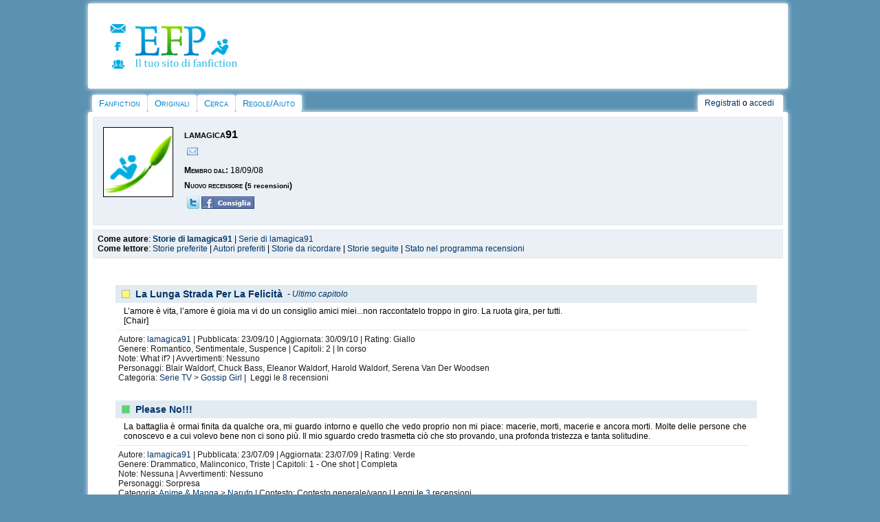

--- FILE ---
content_type: text/html
request_url: https://www.efpfanfic.net/viewuser.php?uid=57065
body_size: 7482
content:
<!DOCTYPE html><html xmlns="http://www.w3.org/1999/xhtml" xmlns:fb="http://ogp.me/ns/fb#">
<head>
<!-- Quantcast Choice. Consent Manager Tag v2.0 (for TCF 2.0) -->
<script type="text/javascript" async=true>
(function() {
  var host = window.location.hostname;
  var element = document.createElement('script');
  var firstScript = document.getElementsByTagName('script')[0];
  var url = 'https://quantcast.mgr.consensu.org'
    .concat('/choice/', 'xTLPK6FTs8fmh', '/', host, '/choice.js')
  var uspTries = 0;
  var uspTriesLimit = 3;
  element.async = true;
  element.type = 'text/javascript';
  element.src = url;

  firstScript.parentNode.insertBefore(element, firstScript);

  function makeStub() {
    var TCF_LOCATOR_NAME = '__tcfapiLocator';
    var queue = [];
    var win = window;
    var cmpFrame;

    function addFrame() {
      var doc = win.document;
      var otherCMP = !!(win.frames[TCF_LOCATOR_NAME]);

      if (!otherCMP) {
        if (doc.body) {
          var iframe = doc.createElement('iframe');

          iframe.style.cssText = 'display:none';
          iframe.name = TCF_LOCATOR_NAME;
          doc.body.appendChild(iframe);
        } else {
          setTimeout(addFrame, 5);
        }
      }
      return !otherCMP;
    }

    function tcfAPIHandler() {
      var gdprApplies;
      var args = arguments;

      if (!args.length) {
        return queue;
      } else if (args[0] === 'setGdprApplies') {
        if (
          args.length > 3 &&
          args[2] === 2 &&
          typeof args[3] === 'boolean'
        ) {
          gdprApplies = args[3];
          if (typeof args[2] === 'function') {
            args[2]('set', true);
          }
        }
      } else if (args[0] === 'ping') {
        var retr = {
          gdprApplies: gdprApplies,
          cmpLoaded: false,
          cmpStatus: 'stub'
        };

        if (typeof args[2] === 'function') {
          args[2](retr);
        }
      } else {
        queue.push(args);
      }
    }

    function postMessageEventHandler(event) {
      var msgIsString = typeof event.data === 'string';
      var json = {};

      try {
        if (msgIsString) {
          json = JSON.parse(event.data);
        } else {
          json = event.data;
        }
      } catch (ignore) {}

      var payload = json.__tcfapiCall;

      if (payload) {
        window.__tcfapi(
          payload.command,
          payload.version,
          function(retValue, success) {
            var returnMsg = {
              __tcfapiReturn: {
                returnValue: retValue,
                success: success,
                callId: payload.callId
              }
            };
            if (msgIsString) {
              returnMsg = JSON.stringify(returnMsg);
            }
            event.source.postMessage(returnMsg, '*');
          },
          payload.parameter
        );
      }
    }

    while (win) {
      try {
        if (win.frames[TCF_LOCATOR_NAME]) {
          cmpFrame = win;
          break;
        }
      } catch (ignore) {}

      if (win === window.top) {
        break;
      }
      win = win.parent;
    }
    if (!cmpFrame) {
      addFrame();
      win.__tcfapi = tcfAPIHandler;
      win.addEventListener('message', postMessageEventHandler, false);
    }
  };

  makeStub();

  var uspStubFunction = function() {
    var arg = arguments;
    if (typeof window.__uspapi !== uspStubFunction) {
      setTimeout(function() {
        if (typeof window.__uspapi !== 'undefined') {
          window.__uspapi.apply(window.__uspapi, arg);
        }
      }, 500);
    }
  };

  var checkIfUspIsReady = function() {
    uspTries++;
    if (window.__uspapi === uspStubFunction && uspTries < uspTriesLimit) {
      console.warn('USP is not accessible');
    } else {
      clearInterval(uspInterval);
    }
  };

  if (typeof window.__uspapi === 'undefined') {
    window.__uspapi = uspStubFunction;
    var uspInterval = setInterval(checkIfUspIsReady, 6000);
  }
})();
</script>
<!-- End Quantcast Choice. Consent Manager Tag v2.0 (for TCF 2.0) --><!-- BEGIN CRITEO LOADER -->
<script async="async" type="text/javascript" src="https://static.criteo.net/js/ld/publishertag.js"></script>
<script>
    window.Criteo = window.Criteo || {};
    window.Criteo.events = window.Criteo.events || [];

    var CriteoAdUnits = { "placements": [
        /* Criteo Placements List */
        { "slotid": "criteo_1382111", "zoneid": 1382111 }, /*mobile_header*/
        { "slotid": "criteo_1382110", "zoneid": 1382110 }, /*mobile_top*/
        { "slotid": "criteo_1382109", "zoneid": 1382109 }, /*destra adsense*/
        { "slotid": "criteo_1382108", "zoneid": 1382108 }, /*728x90 top*/
        { "slotid": "criteo_1382107", "zoneid": 1382107 }, /*destra Pnet*/
        { "slotid": "criteo_1382106", "zoneid": 1382106 }, /*728x90 header*/
        { "slotid": "criteo_1382105", "zoneid": 1382105 }, /*728x90 top*/
        { "slotid": "criteo_1382104", "zoneid": 1382104 } /*viestory Adsense*/
    ]};
    Criteo.events.push(function() {
        Criteo.Passback.RequestBids(CriteoAdUnits, 2000);
    });
</script>
<!-- END CRITEO LOADER --><meta http-equiv="Content-Type" content="text/html; charset=iso-8859-1" />
<link rel="stylesheet" href="/css/style2014desktop.css" type="text/css">
<link rel="alternate" type="application/rss+xml" title="Ultime storie aggiornate" href="/rss/updated_stories.php">
<link rel="alternate" type="application/rss+xml" title="Ultime storie inserite" href="/rss/new_stories.php">
<link rel="alternate" type="application/rss+xml" title="Ultime news su EFP" href="/rss/news.php">
<link rel="image_src" href="/images/cat/avatar.png">
<link rel="shortcut icon" HREF="favicon.ico">

<script language="JavaScript">
<!--

function n_window(theurl)
{
	// set the width and height
	var the_width=400;
	var the_height=200;

	// set window position
	var from_top=20;
	var from_left=20;

	// set other attributes
	var has_toolbar='no';
	var has_location='no';
	var has_directories='no';
	var has_status='no';
	var has_menubar='no';
	var has_scrollbars='yes';
	var is_resizable='yes';

	// attributes put together
	var the_atts='width='+the_width+',height='+the_height+',top='+from_top+',screenY='+from_top+',left='+from_left+',screenX='+from_left;
	the_atts+=',toolbar='+has_toolbar+',location='+has_location+',directories='+has_directories+',status='+has_status;
	the_atts+=',menubar='+has_menubar+',scrollbars='+has_scrollbars+',resizable='+is_resizable;

	// open window
	window.open(theurl,'',the_atts);
}



function submit1()
{
	document.passwordform.email.value;
	return false;
}


function myopen(filename,windowname,properties)
{
	mywindow = window.open(filename,windowname,properties);
}


//-->
</script><script type="text/javascript">

  var _gaq = _gaq || [];
  _gaq.push(['_setAccount', 'UA-18735577-1']);
  _gaq.push(['_trackPageview']);

  (function() {
    var ga = document.createElement('script'); ga.type = 'text/javascript'; ga.async = true;
    ga.src = ('https:' == document.location.protocol ? 'https://ssl' : 'http://www') + '.google-analytics.com/ga.js';
    var s = document.getElementsByTagName('script')[0]; s.parentNode.insertBefore(ga, s);
  })();

</script><script src="/ckeditor/ckeditor.js"></script><script type="text/javascript" type="application/javascript" src="javascripts/jquery.js"></script><meta property="fb:admins" content="1262807563" /><meta name="viewport" content="width=device-width, user-scalable=yes, maximum-scale=10;"><script src="https://www.google.com/recaptcha/api.js?hl=it" async defer></script>
		<script>
       function onSubmit(token) {
         document.getElementById("formprotetto").submit();
       }
     </script><title>lamagica91, autore su EFP Fanfiction</title> 
<meta name="description" content="Le storie scritte da lamagica91 su EFP Fanfiction, il più grande sito italiano per leggere e scrivere assieme ad altri fan." /> 
<meta name="keywords" content="lamagica91, fanfiction, storie, racconti" />
<meta name="classification" content="fanfiction, storie, racconti" />
<meta property="og:title" content="lamagica91, autore su EFP Fanfiction"/>
<meta property="og:type" content="author"/>
<meta property="og:image" content="/images/cat/avatar.jpg"/>
<meta property="og:url" content="https://www.efpfanfic.net/viewuser.php?uid=57065"/>
<meta property="og:site_name" content="EFP"/>
<meta property="fb:admins" content="1262807563"/>
<meta property="og:description" content="Le storie scritte da lamagica91 su EFP Fanfiction, il più grande sito italiano per leggere e scrivere assieme ad altri fan."/> 
<div id="fb-root"></div>
<script>(function(d, s, id) {
  var js, fjs = d.getElementsByTagName(s)[0];
  if (d.getElementById(id)) return;
  js = d.createElement(s); js.id = id;
  js.src = "//connect.facebook.net/it_IT/all.js#xfbml=1";
  fjs.parentNode.insertBefore(js, fjs);
}(document, 'script', 'facebook-jssdk'));</script>
<script type='text/javascript' src='http://partner.googleadservices.com/gampad/google_service.js'>
</script>
</head>
<body>
<div id="wrap">
	<div class="innertube">	
<!DOCTYPE HTML PUBLIC "-//W3C//DTD HTML 4.01 Transitional//EN">
<html>
<head>
</head>
<body>

<div id="header">
<div id="containerlogo_icone">
<div id="icone">
<div id="icocontatta"><a href="contatti.php"><img src="/images/layout/contatta.png" border="0" height="13" width="23"></a></div>
<div id="icofacebook"><a href="https://www.facebook.com/efpfanfic" target="_blank"><img src="/images/layout/pagfacebook.png" border="0" height="13" width="17"></a></div>
<div id="icoforum"><a href="https://www.freeforumzone.com/f/4642/EFP/forum.aspx" target="_blank"><img src="/images/layout/forum.png" border="0" height="13" width="18"></a></div>
</div>

<div id="logolink"><a href="/"><img src="/images/layout/logo2013.png" style="border: 0px none ; width: 154px; height: 65px;"></a></div>
<div style="clear: both;"></div>
</div>

<div id="altologo">

<!-- BEGIN 1382105 - 728x90 top -->
<div id="criteo_1382105">
<script type="text/javascript">
    Criteo.events.push(function() {
    Criteo.Passback.RenderAd('criteo_1382105', function(){
      var width = "728",
      height = "90";
      var slotid = "criteo_1382105";
      var div = document.getElementById(slotid);
      if (div) {
          var ifr = document.createElement('iframe');
          ifr.setAttribute("id", slotid + "_iframe"), ifr.setAttribute("frameborder", "0"), ifr.setAttribute("allowtransparency", "true"), ifr.setAttribute("hspace", "0"), ifr.setAttribute("marginwidth", "0"), ifr.setAttribute("marginheight", "0"), ifr.setAttribute("scrolling", "no"), ifr.setAttribute("vspace", "0"), ifr.setAttribute("width", "728"), ifr.setAttribute("height", "90");
          div.appendChild(ifr);
          var htmlcode = "<a rel=\"sponsored\" href=\"https://www.awin1.com/cread.php?s=3428612&v=9647&q=382142&r=1066665\"><img src=\"https://www.awin1.com/cshow.php?s=3428612&v=9647&q=382142&r=1066665\" border=\"0\"></a>";
          var ifrd = ifr.contentWindow.document;
          ifrd.open();
          ifrd.write(htmlcode);
          ifrd.close();
      }
    });
    });
</script>
</div>
<!-- END CRITEO TAG -->
</div>

<div style="clear: both;"></div>


</div>

<div id="container2">
<div id="cont2">
<ul id="nav">

  <li class="first"> <a href="index.php">Fanfiction</a>
    <ul>

      <li><a href="categories.php?catid=1&amp;parentcatid=1">Anime/Manga</a></li>

      <li><a href="categories.php?catid=178&amp;parentcatid=178">Artisti
Musicali</a></li>

      <li><a href="categories.php?catid=91&amp;parentcatid=91">Attori</a></li>

      <li><a href="categories.php?catid=4&amp;parentcatid=4">Crossover</a></li>

      <li><a href="categories.php?catid=69&amp;parentcatid=69">Film</a></li>

      <li><a href="categories.php?catid=76&amp;parentcatid=76">Fumetti/cartoni
americani</a></li>

      <li><a href="categories.php?catid=77&amp;parentcatid=77">Fumetti/cartoni
europei</a></li>

      <li><a href="categories.php?catid=882&amp;parentcatid=882">Giochi
di ruolo</a></li>

      <li><a href="categories.php?catid=7&amp;parentcatid=7">Libri</a></li>

      <li><a href="categories.php?catid=44&amp;parentcatid=44">Serie
TV</a></li>

      <li><a href="categories.php?catid=1453&amp;parentcatid=1453">Teatro
e Musical</a></li>

      <li><a href="categories.php?catid=17&amp;parentcatid=17">Videogiochi</a></li>

    </ul>

  </li>

  <li class="main"> <a href="categories.php?catid=59&amp;parentcatid=59">Originali</a>
    <ul>

      <li><a href="categories.php?catid=241&amp;parentcatid=241">Avventura</a></li>

      <li><a href="categories.php?catid=184&amp;parentcatid=184">Azione</a></li>

      <li><a href="categories.php?catid=194&amp;parentcatid=194">Comico</a></li>

      <li><a href="categories.php?catid=192&amp;parentcatid=192">Commedia</a></li>

      <li><a href="categories.php?catid=195&amp;parentcatid=195">Drammatico</a></li>

      <li><a href="categories.php?catid=687&amp;parentcatid=687">Epico</a></li>

      <li><a href="categories.php?catid=182&amp;parentcatid=182">Fantascienza</a></li>

      <li><a href="categories.php?catid=189&amp;parentcatid=189">Fantasy</a></li>

      <li><a href="categories.php?catid=467&amp;parentcatid=467">Favola</a></li>

      <li><a href="categories.php?catid=193&amp;parentcatid=193">Generale</a></li>

      <li><a href="categories.php?catid=199&amp;parentcatid=199">Giallo</a></li>

      <li><a href="categories.php?catid=190&amp;parentcatid=190">Horror</a></li>

      <li><a href="categories.php?catid=185&amp;parentcatid=185">Introspettivo</a></li>

      <li><a href="categories.php?catid=242&amp;parentcatid=242">Noir</a></li>

      <li><a href="categories.php?catid=292&amp;parentcatid=292">Nonsense</a></li>

      <li><a href="categories.php?catid=112&amp;parentcatid=112">Poesia</a></li>

      <li><a href="categories.php?catid=183&amp;parentcatid=183">Romantico</a></li>

      <li><a href="categories.php?catid=690&amp;parentcatid=690">Soprannaturale</a></li>

      <li><a href="categories.php?catid=186&amp;parentcatid=186">Storico</a></li>

      <li><a href="categories.php?catid=191&amp;parentcatid=191">Thriller</a></li>

    </ul>

  </li>

  <li class="main"> <a href="searchnew.php">Cerca</a>
    <ul>

      <li class="icon storie"><a href="searchnew.php">Cerca</a></li>

      <li><a href="search.php?action=recent">Ultime
storie</a></li>

      <li><a href="chosen.php?action=main">Storie
scelte</a></li>
    </ul>
  </li>

  <li class="main"> <a href="regolamento.php">Regole/Aiuto</a>
    <ul>
      <li><a href="tds.php">Termini del Servizio</a></li>
      <li><a href="regolamento.php">Regolamento</a></li>
      <li><a href="help.php">FAQ</a></li>
      <li><a href="efp/guidahtml.html">Guida html</a></li>
      <li><a href="efp/guide.html#letturafic">Guida lettura storie</a></li>
      <li><a href="efp/guide.html#scelte">Guida storie scelte</a></li>
    </ul>
  </li>
</ul>

</div>

<div id="account">
<div id="secondmenu"> <a name="top"></a><a class="menu" href="newaccount.php">Registrati</a> o <a class="menu" href="user.php">accedi</a>
  </div>

</div>

<div style="clear: both;"></div>

</div>

</body>
</html>
    <div id="corpo">
		
					<div id="riq_contenitore">
					<div style="float:left; padding: 8px 8px 8px 8px;">
					<img src="images/cat/avatar.jpg" width="100" height="100" border="1">
					</div>
					<div style="float:left; padding: 8px 8px 6px 8px; line-height:1.9em;">
					<div style="font-weight: bold; font-variant: small-caps; font-size: 1.3em;">lamagica91</div>
					<div id="gen_contenitore"><a href="viewuser.php?action=contact&uid=57065"><img src="images/icone/email.jpg" height="11" width="16" border="0" title="Contatta l'utente"></a>
					</div>
					<font style="font-variant: small-caps; font-weight:bold;">Membro dal:</font> 18/09/08<br>
					<b><font style="font-variant: small-caps; font-weight:bold;">Nuovo recensore</font> (<small>5 recensioni</small>)</b><br>
					<div id="gen_contenitore"><a href="http://twitter.com/home?status=Storie di lamagica91 su EFP, https%3A%2F%2Fefpfanfic.net%2Fviewuser.php%3Fuid%3D57065" target="_blank" title="Segnala lamagica91 su Twitter" rel="nofollow"><img src="images/twitter.png" border="0"></a>&nbsp;<a href="http://www.facebook.com/sharer.php?u=https://www.efpfanfic.net/viewuser.php?uid=57065" target="_blank" title="Fai conoscere lamagica91 tramite Facebook." rel="nofollow"><img src="images/fbconsiglia.jpg" border="0"></a> <div class="fb-like" data-href="https://www.efpfanfic.net/viewuser.php?uid=57065" data-send="false" data-layout="button_count" data-width="110" data-show-faces="false" data-font="verdana"></div></div>
					</div>
					<div style="clear:both"></div></div>
							
					
					
					<div id="riq_contenitore">
					<strong>Come autore</strong>: <a name="main"></a><b><a href="viewuser.php?uid=57065#main">Storie di lamagica91</a></b> | <a href="viewuser.php?action=series&uid=57065#series">Serie di lamagica91</a><br><strong>Come lettore</strong>: <a href="viewuser.php?action=favstor&uid=57065#favstor">Storie preferite</a> | <a href="viewuser.php?action=favauth&uid=57065#favauth">Autori preferiti</a> | <a href="viewuser.php?action=remstor&uid=57065#remstor">Storie da ricordare</a> | <a href="viewuser.php?action=follstor&uid=57065#follstor">Storie seguite</a> | <a href="viewuser.php?action=recensore&uid=57065#recensore">Stato nel programma recensioni</a>
					</div>
					<div style="padding:15px; text-align:center;"></div>
					
					
<div style="text-align:left; padding:3px; margin:0px 30px 15px 30px;">
<div class="storybloc">
<div class="titlebloc">
<div id="giallo" title=""></div>
<div class="titlestoria" style="margin-top:1px;"><a href="viewstory.php?sid=573519&i=1">La Lunga Strada Per La Felicità</a></div> <div class="ultimochap"> - <a href="viewstory.php?sid=576775">Ultimo capitolo</a></div></div> <br clear="all"/>
<div class="introbloc">L’amore è vita, l’amore è gioia ma vi do un consiglio amici miei...non raccontatelo troppo in giro. La ruota gira, per tutti.<br />
[Chair]</div>
<div class="hrbloc"></div>
<div class="notebloc">Autore: <a href="viewuser.php?uid=57065">lamagica91</a> | 
Pubblicata: 23/09/10 | Aggiornata: 30/09/10 |
Rating: Giallo<br>
Genere: Romantico, Sentimentale, Suspence | Capitoli: 2 | In corso<br>
 Note: What if? | Avvertimenti: Nessuno
<br>Personaggi: Blair Waldorf, Chuck Bass, Eleanor Waldorf, Harold Waldorf, Serena Van Der Woodsen
<br>Categoria: <a href="categories.php?catid=44&parentcatid=44">Serie TV</a> > <a href="categories.php?catid=409&parentcatid=409">Gossip Girl</a> | &nbsp;Leggi le <a href="reviews.php?sid=573519&a=">8</a> recensioni</div>
</div>
</div>
<div style="text-align:left; padding:3px; margin:0px 30px 15px 30px;">
<div class="storybloc">
<div class="titlebloc">
<div id="verde" title=""></div>
<div class="titlestoria" style="margin-top:1px;"><a href="viewstory.php?sid=383563&i=1">Please No!!!</a></div> <div class="ultimochap"></div></div> <br clear="all"/>
<div class="introbloc">La battaglia è ormai finita da qualche ora, mi guardo intorno e quello che vedo proprio non mi piace: macerie, morti, macerie e ancora morti. Molte delle persone che conoscevo e a cui volevo bene non ci sono più. Il mio sguardo credo trasmetta ciò che sto provando, una profonda tristezza e tanta solitudine.</div>
<div class="hrbloc"></div>
<div class="notebloc">Autore: <a href="viewuser.php?uid=57065">lamagica91</a> | 
Pubblicata: 23/07/09 | Aggiornata: 23/07/09 |
Rating: Verde<br>
Genere: Drammatico, Malinconico, Triste | Capitoli: 1 - One shot | Completa<br>
 Note: Nessuna | Avvertimenti: Nessuno
<br>Personaggi: Sorpresa
<br>Categoria: <a href="categories.php?catid=1&parentcatid=1">Anime & Manga</a> > <a href="categories.php?catid=108&parentcatid=108">Naruto</a> |  Contesto: Contesto generale/vago | Leggi le <a href="reviews.php?sid=383563&a=">3</a> recensioni</div>
</div>
</div>
<div style="text-align:left; padding:3px; margin:0px 30px 15px 30px;">
<div class="storybloc">
<div class="titlebloc">
<div id="verde" title=""></div>
<div class="titlestoria" style="margin-top:1px;"><a href="viewstory.php?sid=331990&i=1">La Solitudine</a></div> <div class="ultimochap"></div></div> <br clear="all"/>
<div class="introbloc">Sono nella mia camera, sul mio letto, quella che da 4 mesi a questa parte è diventato il mio rifugio.<br>Ho la testa vuota e i miei occhi sono fissi sul soffitto di questa stanza da ormai...bhè non so neanche io quanti minuti, ore, giorni sono passati da quando mi sono sdraiata qui ad ascoltare una musica che in realtà fa solo da sottofondo alle mie lacrime interiori.<br>Una sola canzone riesce a catturare la mia attenzione, è una dolce melodia italiana.</div>
<div class="hrbloc"></div>
<div class="notebloc">Autore: <a href="viewuser.php?uid=57065">lamagica91</a> | 
Pubblicata: 01/03/09 | Aggiornata: 01/03/09 |
Rating: Verde<br>
Genere: Song-fic | Capitoli: 1 - One shot | Completa<br>
 Note: Nessuna | Avvertimenti: Nessuno
<br>Personaggi: Edward Cullen, Isabella Swan
<br>Categoria: <a href="categories.php?catid=7&parentcatid=7">Libri</a> > <a href="categories.php?catid=296&parentcatid=296">Twilight</a> |  Contesto: New Moon | Leggi le <a href="reviews.php?sid=331990&a=">5</a> recensioni</div>
</div>
</div>
					
					
					<div style="text-align:center;">		
<!-- BEGIN 1382106 - 728x90 header -->
<div id="criteo_1382106">
<script type="text/javascript">
    Criteo.events.push(function() {
    Criteo.Passback.RenderAd('criteo_1382106', function(){
      var width = "728",
      height = "90";
      var slotid = "criteo_1382106";
      var div = document.getElementById(slotid);
      if (div) {
          var ifr = document.createElement('iframe');
          ifr.setAttribute("id", slotid + "_iframe"), ifr.setAttribute("frameborder", "0"), ifr.setAttribute("allowtransparency", "true"), ifr.setAttribute("hspace", "0"), ifr.setAttribute("marginwidth", "0"), ifr.setAttribute("marginheight", "0"), ifr.setAttribute("scrolling", "no"), ifr.setAttribute("vspace", "0"), ifr.setAttribute("width", "728"), ifr.setAttribute("height", "90");
          div.appendChild(ifr);
		  var htmlcode = "<html><head></head><body><script type=\"text/javascript\">\n" +
              "    \n" +
              "    amm_zt = 0;\n" +
              "    amm_ad_siteid = 10720;\n" +
              "    amm_ad_zone = 110306;\n" +
              "    amm_ad_width = 728;\n" +
              "    amm_ad_height = 90;\n" +
              "</scr" + "ipt>\n" +
              "<script type=\"text/javascript\"\n" +
              "            src='https://advdl.ammadv.it/js/amm_show_ads_ntag.js'>\n" +
              "     \n" +
              "</scr" + "ipt></body></html>";
		  var ifrd = ifr.contentWindow.document;
          ifrd.open();
          ifrd.write(htmlcode);
          ifrd.close();
      }
    });
    });
</script>
</div>
<!-- END CRITEO TAG -->
							</div>
					<div style="text-align:center; margin:15px auto; font-size:1.3em">	
					</div>

					
	</div>
	<div id="footer">
<!DOCTYPE HTML PUBLIC "-//W3C//DTD HTML 4.01 Transitional//EN">
<html>
<head>
  <title>footermobile.html</title>


</head>
<body>

<div style="padding: 20px; text-align: center;"><font color="#888888">
<br>

<b>&copy; dal 2001, EFP (www.efpfanfic.net). Creato da
Erika.<br>

<br>

EFP non ha alcuna responsabilit&agrave; per gli scritti pubblicati
in esso,
in quanto esclusiva opera e propriet&agrave; degli autori che li
hanno ideati.</b><br>

Il materiale presente su EFP non pu&ograve; essere riprodotto
altrove
senza il consenso del proprietario del materiale, nemmeno parzialmente
(con la sola
esclusione di brevi citazioni, sempre in presenza dei dovuti credits e
nei limiti e termini concessi dalla legge). Tutti i soggetti descritti
nelle storie sono maggiorenni e/o comunque fittizi.<br>

I personaggi e le situazioni presenti nelle fanfic di questo sito sono
utilizzati
senza alcun fine di lucro e nel rispetto dei rispettivi proprietari e
copyrights.<br>

I detentori dei diritti di copyright sfruttati nelle fan
fiction possono richiedere l'immediata cessazione dell'utilizzo del
loro materiale, con una segnalazione adeguatamente supportata da
inoltrare ad EFP.<br>
<br>
<br>
<a class="change-consent" onclick="window.__tcfapi('displayConsentUi', 2, function() {} );"><b>Cambia il consenso sulla privacy</b></a>

</font>
</div>

</body>
</html>
	</div>	
	
</div>
</div>
	
</body>
</html>

--- FILE ---
content_type: text/css
request_url: https://www.efpfanfic.net/css/style2014desktop.css
body_size: 5550
content:
@charset "utf-8";
/* CSS Document */
*
a { text-decoration: none; color: #336699; }
a:hover { text-decoration: none; color : #000; }
#nascosto {display:none;}
.hid {display: none;}

/*principali*/


body {
	font-family:Verdana, Arial, Helvetica, sans-serif;  
	font-size: 12px;
	font-style: normal; 
	font-variant: normal; 
	font-weight: normal; 	
	padding: 0; margin: 0; 
	text-align: center;   /*centra in IE 5.x */
	background-color: #5b92b2;
}


@media(min-width: 1280px)
{
#wrap {
width:80%;
height:auto;
margin:0px auto;  /*centra negli altri browsers*/
text-align: left;   /*ripristina l' allineamento*/
}
}

@media(max-width: 1279px)
{
#wrap {
width:98%;
height:auto;
margin:0px 0px 0px 0px;  /*centra negli altri browsers*/
text-align: left;   /*ripristina l' allineamento*/
}
}

.innertube{
margin: 0px; /*Margins for inner DIV inside each column (to provide padding)*/
margin-top: 0;
text-align: center;
}

#header {
width:98%; margin:5px 0px 0px 0px; text-align:left;
padding:7px;
	-webkit-bo-shadow:0 0 7px #FFFFFF;
	-moz-box-shadow:0 0 7px #FFFFFF;
	box-shadow:0 0 7px #FFFFFF;	
	-moz-border-radius:3px;
	border-radius:3px;
background-color:#ffffff; 
height: 110px;
}

/*div#container1{float: left;margin:0 auto; width:100%;}*/
@media(min-width: 1280px)
{
div#containerlogo_icone {float: left; display:block;margin:15px auto 15px 15px; z-index: 500; position: absolute; height:80px;}
#altologo {float: right; display:block; margin:10px 5px 10px auto;}
}

div#containerlogo_icone {float: left; display:block;margin:15px auto 15px 15px; z-index: 500; position: absolute; height:80px;}
#altologo {float: right; display:block; margin:10px 5px 10px auto;}

#icone{float: left; display:block; margin:8px 10px 8px 10px; padding:0px; z-index: 500;}
#icocontatta{margin:0px 0px 10px 0px; padding:0px; z-index: 500; }
#icofacebook{margin: auto 1px auto 4px; padding:0px; z-index: 500; }
#icoforum{margin:10px 3px 0px 3px; padding:0px; z-index: 500; }
#logolink {float: left; display:block; margin:8px auto 7px auto; padding:0px; z-index: 500;}





div#container2{
margin:8px 0px 0px auto; width:100%; vertical-align:bottom;
}	
div#cont2{float: left; text-align: left;margin:0px; color:#FFFFFF; }
div#cont3{text-align: left;margin:0px; color:#FFFFFF; }
ul#nav{font: 120%/2.1 Verdana,Tahoma,sans-serif; font-size:13px; font-variant: small-caps; color: #FFFFFF}
ul#nav,ul#nav li,ul#nav ul,ul#nav ul li{margin:0;padding:0;list-style-type:none}
ul#nav{height:20px;line-height:25px;margin:0px auto 0 5px; color: #ffffff}
ul#nav a{display:block;padding: 0 10px; text-decoration: none; color: #0181ca; background-color: #ffffff; 	-webkit-bo-shadow:0 0 7px #FFFFFF;
	-moz-box-shadow:0 0 7px #FFFFFF;
	box-shadow:0 0 7px #FFFFFF;
	
	-moz-border-radius:3px;
	border-radius:3px;}
ul#nav li{float: left;position: relative;}
ul#nav li li{float: none;line-height: 22px;
    display:block !important;display: inline; /*IE*/}
ul#nav ul{position: absolute;top: 23px;left: -9999px; width: 18em;background: #ffffff;}
ul#nav ul{padding: 7px 0;border: 1px solid #56a2cd;}
ul#nav ul,ul#nav li li a{background-color: #ffffff;color: #0181ca;}
ul#nav li:hover,ul#nav a:hover{background-color: #56a2cd;color: #ffffff}
ul#nav li:hover ul,ul#nav li.sfhover ul{left: -1px;z-index: 100}

/*regole per separatore e le icone */

ul#nav li.sep{height: 30px;background: #132d46}
ul#nav li.main{border-right:thin solid #56a2cd; border-top:thin solid #56a2cd;}
ul#nav li.first{border-left:thin solid #56a2cd; border-right:thin solid #56a2cd; border-top:thin solid #56a2cd;}
ul#nav li.sep span{display: block;height: 1px;overflow: hidden; margin: 6px 5px 0;background: #CCC}
ul#nav li li.icon a{padding-left: 24px}
ul#nav li li.autori a{background: url(../images/layout/user.png) no-repeat 3px 3px}
ul#nav li li.storie a{background: url(../images/layout/text.png) no-repeat 3px 3px}
ul#nav li li.titoli a{background: url(../images/layout/tag_yellow.png) no-repeat 3px 3px}
ul#nav li li.forum a{background: url(../images/layout/group.png) no-repeat 3px 3px}
ul#nav li li.facebook a{background: url(../images/layout/fbico.jpg) no-repeat 3px 3px}
ul#nav li li.rss a{background: url(../images/layout/rssico.jpg) no-repeat 3px 3px}



div#account{
float: right; 
margin:1px 13px 0px 0px; 
text-align: right;
font: 120%/2.1 Verdana,Tahoma,sans-serif; color: #FFFFFF;
padding: 0 10px; text-decoration: none; color: #0181ca; background-color: #ffffff; 	-webkit-bo-shadow:0 0 7px #FFFFFF;
	-moz-box-shadow:0 0 7px #FFFFFF;
	box-shadow:0 0 7px #FFFFFF;
	
	-moz-border-radius:3px;
	border-radius:3px;
	}
	
#secondmenu {margin-right:3px; padding:0px; color:#000000; font-size:12px; z-index: 500; }
#secondmenu a:hover	{text-decoration: underline;}
	

#corpo {
width:98%; margin:0px 0px 5px 0px; background-color:#FFFFFF; text-align:left;
padding:7px;
	-webkit-bo-shadow:0 0 7px #FFFFFF;
	-moz-box-shadow:0 0 7px #FFFFFF;
	box-shadow:0 0 7px #FFFFFF;	
	-moz-border-radius:3px;
	border-radius:3px;
}


#footer{
background-color:#FFFFFF;
width: 98%;
-webkit-bo-shadow:0 0 8px #FFFFFF;
	-moz-box-shadow:0 0 8px #FFFFFF;
	box-shadow:0 0 8px #FFFFFF;
	-moz-border-radius:5px;
	border-radius:5px;	
text-align: center;
font-size:10px;
padding:7px;
margin: 10px 0px;
}


#footercontent
{
background-color:#FFFFFF;
width: 100%;
font-size: 11px;  color:#FFFFFF;  text-align: center;  line-height: 11px;
padding: 30px 10px 10px 30px;
border: 1px solid #0181ca;
padding:20px;

}

#quadrato{
background-color:#FFFFFF;
width: 100%;
-webkit-bo-shadow:0 0 8px #FFFFFF;
	-moz-box-shadow:0 0 8px #FFFFFF;
	box-shadow:0 0 8px #FFFFFF;
text-align: center;
font-size:10px;
padding:0;
margin:5px 5px 5px 0px;
	-moz-border-radius:5px;
	border-radius:5px;	
}


tr, td, form
{
	font-style: normal; 
	font-variant: normal; 
	font-weight: normal; 
	font-size: 1.0em;
	font-family: verdana; 
	color: #000000;
}

div.contgen
{
	padding: 8px;
	margin: 5px 5px 5px 5px;
	border-width:1px;
	border-color:#b7b7b7;
	border-style:solid;
	background-color:#FFFFFF;
	vertical-align:middle;
}

#avatarcornice
{
	padding: 0px;
	margin: 5px 5px 5px 5px;
	background:url(../images/avatarcornice.png) no-repeat;
	width: 72px;
	height: 72px;

	
}

div.contimg
{
	margin-top:8px;
	margin-right:10px;
	margin-bottom:12px;
	margin-left:10px;

}

div.hr
{
	height: 1px;
	margin: 6px auto;
	border-top: 1px solid #b7b7b7;
    width: 100%;
	color: #b7b7b7;
}

div.hrsep
{
	height: 1px;
	margin: 6px auto;
	border-top: 1px solid #0181ca;
    width: 60%;
	color: #0181ca;
}

@media screen and (min-width: 999px)
{
div.storia
{
	padding: 15px 24px 15px 24px;
	font-size: 1.1em;
}
}

@media screen and (max-width: 998px)
{
div.storia
{
	padding: 12px 8px 12px 8px;
	font-size: 1.0em;
}
}

@media screen and (max-width: 320px)
{
div.storia
{
	padding: 12px 2px 12px 2px;
	font-size: 1.0em;
}
}


img
{
  border-color:#000000;
}

<!--
A:link
{color:#003366;text-decoration:none;}

A:visited
{color:#336699;text-decoration:none;}

A:active
{color:#009999;text-decoration:none;}

A:hover
{color:#009999;text-decoration:none;}
-->

ul#selection
{ 
	width: 100%;
	height: 43px;
	background: #FFF url("../images/menu-bg.gif") top left repeat-x; 
	font-size: 1em;
	font-family: Verdana, sans-serif; 
	font-weight: bold; 
	list-style-type: none; 
	margin: 0; 
	padding: 0; 
}


ul#selection li
{
	display: block;
	float: left;
	margin: 0 0 0 5px; 
}


ul#selection li a
{ 
	height: 43px; 
	color: #777; 
	text-decoration: none;
	display: block; 
	float: left; 
	line-height: 200%; 
	padding: 8px 15px 0; 
}


ul#selection li a:hover
{
	color: #333;
}


ul#selection li a.current
{
	color: #FFF; 	
	background: #FFF url("../images/current-bg.gif") top left repeat-x; 	
	padding: 5px 15px 0; 
}


.header
{
  font-family: Verdana;
	font-size: 13pt;
	font-weight: bold;
	color:#003366;
}

.title
{
  font-family: Verdana;
	font-size: 12pt;
	font-weight: bold;
	color:#003366;
}

.titolo
{
	font-variant:small-caps;
	font-size: 1.6em;
	font-weight: bold;
	color: #336699;
}

.distanza
{
	line-height: 1.7;
	text-align: left;
}

.piccoladistanza
{
	line-height: 0.8;
}

div.titoletto
{
	font-size:1.1em;
	font-variant: small-caps;
	font-weight: bold;
	color: #336699;
}

p.titolettogrande
{
	font-size:1.4em;
	line-height: 1.0;
	text-decoration:none;
	font-variant: small-caps;
	font-weight: bold;
	color: #336699;
}

.hrseparazione
{
	height: 1px;
	margin: 10px auto;
	border-top: 1px solid #336699;
    width: 70%;
	color: #336699;
}

div.nda 
{
	height: expression(this.scrollHeight>299?"300px":"auto"); 
	max-height: 300px;
	overflow: auto;
	padding: 8px 8px 8px 8px;
	scrollbar-face-color: #DDDEFF;
	scrollbar-highlight-color : #FFFFFF;
	scrollbar-3dlight-color : #B7BAFF;
	scrollbar-darkshadow-color : #B7BAFF;
	scrollbar-arrow-color : #009999;
	scrollbar-shadow-color : #FFFFFF;
	scrollbar-track-color: #FFFFFF;
}



.sfondocolorato 
{
	background-color: #e1ebf1;
}


#box-1
{
	margin-top: auto;
	margin-left: auto;
	margin-right: auto;
	margin-bottom: auto;
	width: 100%;
	background-color:#ffffff;
	border:1px solid #5C5858;
}

#tab-cornice
{
	margin-left: auto;
	margin-right: auto;
	width: 98%;
	padding: 0px;
	background-color:#ffffff;
	border:1px solid #e1ebf1;	
	position:relative;
}

.rigaintestazione
{
	margin-top:2px;
	margin-left:2px;
	margin-right:0px;
	text-align:left;
	padding:2px 4px;
	background-color:#e1ebf1;
}

.titolostoria
{
	float:left;
	margin-top:1px;
	margin-left:1px;
	font-weight:bold;
	font-size:1em;
	letter-spacing:1px;
}

.ultcap
{
	margin-top:1px;
	font-size:0.9em;
}

.boxstato
{
	float:right;
	margin-right:-2px;
	margin-top:-21px;
	height:23px;
	width:119px;
	text-align:center;
	background-image:url(/images/attachedsottile.gif);
	background-repeat:no-repeat;
}

.stato
{
	margin-top:3px;
	color: #245771;
	font-weight:bold;
	font-size:1em;		
}

.introduzione{
	margin-top:2px;
	margin-left:10px;
	margin-right:10px;
	margin-bottom:2px;
	color:#000000;
	font-size:1em;
	text-align:left;
}

.boxrecensioni
{
	float:left;
	margin-left:3px;
	margin-right:4px;
	width:70px;
	text-align:center;
	background-image:url(/images/recensioni.jpg);
	background-repeat:no-repeat;
	position:relative;
	height: auto !important;  /* per i browser moderni */
    height: 38px;      /* per IE5.x e IE6 */
    min-height: 38px;	
}

.recensioni
{
	margin-top:4px;
	font-size:1em;
	color:#33627a;		
}

.recensioni a, .recensioni a:visited
{
	color:#33627a;
}

.informazioni
{
	margin-left:76px;
	margin-right:7px;
	margin-bottom:4px;
	font-size:1em;
	text-align:left;
	padding: 0px;
	color: #616161;
}

.informazioni  a:hover, .categoria a:hover, .recensioni a:hover
{
	text-decoration: underline;
}

.col { clear: both;}

.scritta
{
	margin-top:0px;
	margin-right:0px;	
	width: 104px;
	height: 102px;	
	padding: 0px;
	border-style: none;
}


.contriga
{	
	margin-left:100px;
	margin-right:15px;
	margin-top: auto;
	margin-bottom: auto;
	padding: 2px;
	height: 38px;
	font-style: normal; 
	font-weight: normal; 
	font-size: 11px;
	font-family: verdana; 	
}

.contriga1
{	
	margin-left:100px;
	margin-right:15px;
	margin-top: 0px;
	padding: 2px;
	height: 37px;
	font-style: normal; 
	font-weight: normal; 
	font-size: 11px;
	font-family: verdana; 	
}

.contrigastory
{	
	margin-left:150px;
	margin-right:15px;
	padding:4px;
	height: 38px;
	font-style: normal; 
	font-weight: normal; 
	font-size: 11px;
	font-family: verdana; 	
}


#paginaintera
{	
	margin-top: 0px;
	margin-left: 0px;
	width: 900px;
	height: 600px;
	background-image:url('/images/paginainterna.jpg');
	background-repeat:no-repeat;
	border-width: 0px;
	border-style: none;
	position:relative;
}

.paginturlogo
{
	margin-top:512px;
	margin-left:33px;
	margin-right:27px;
	float:left;
	width: 42px;
	height: 88px;	
	padding: 0px;
	position:relative;
	border: 0px;
	border-style: none;
}

.paginturfb
{
	margin-top:545px;
	margin-bottom:19px;
	width: 36x;
	float:left;
	height: 36px;	
	padding: 0px;
	border: 0px;
	border-style: none;
	position:relative;
}

.pagintcont
{
	margin-top:75px;
	margin-left:270px;
	width: 440px;
	height: 430px;
	padding: 5px;
	float:left;
	overflow-y: scroll;
	overflow-x: hidden;
	font-style: normal; 
	font-weight: normal; 
	font-size: 11px;
	font-family: verdana; 
	position:relative;	
}

input, textarea 
{  
    padding: 6px;  
    border: solid 1px #E5E5E5;  
    outline: 0;  
    font: normal 11px/100% Verdana, Tahoma, sans-serif; 
	background: #FFFFFF url('/images/bg_form.png') left top repeat-x;  
    background: -webkit-gradient(linear, left top, left 25, from(#FFFFFF), color-stop(4%, #EEEEEE), to(#FFFFFF));  
    background: -moz-linear-gradient(top, #FFFFFF, #EEEEEE 1px, #FFFFFF 25px);  
    box-shadow: rgba(0,0,0, 0.1) 0px 0px 8px;  
    -moz-box-shadow: rgba(0,0,0, 0.1) 0px 0px 8px;  
    -webkit-box-shadow: rgba(0,0,0, 0.1) 0px 0px 8px;  	
	margin: 5px 0px;
}  
      
textarea {  
        line-height: 150%;  
        }  
      
input:hover, textarea:hover,  
input:focus, textarea:focus {  
        border-color: #C9C9C9;  
		-webkit-box-shadow: rgba(0, 0, 0, 0.15) 0px 0px 8px;  
        }  
      
.form label {  
        margin-left: 10px;  
        color: #999999;  
        }  
      
.submit input 
{  
    width: auto;  
    padding: 5px 12px 5px 12px;  
    background: #617798;  
    border: 0;  
    font-size: 1.1em;  
    color: #FFFFFF;  
	-webkit-border-radius: 5px;  
    -moz-border-radius: 5px;  
        }  
		
		
.wiremenu{
font-family: Verdana, Arial, Helvetica, sans-serif;
font-weight: bold;
font-size: 110%;
width: 100%;
}

.wiremenu ul{
padding: 5px 0;
margin: 0;
text-align: center; /*set value to "left", "center", or "right"*/
overflow: hidden;
}

.wiremenu ul li{
display: inline;
}

.wiremenu ul li a{
padding: 6px 12px 6px 12px;
margin: 0;
text-decoration: none;
}

.wiremenu li.main{border-right:1px dashed #BBB;}
.wiremenu li.last{border-right:none;}

.wiremenu ul li a:hover{
color: black;
/*background: transparent url(../images/puntoblu.gif) right top no-repeat; background of menu item onMouseover*/
}	

.titolocat
{
	font-family: Cambria, Verdana, Arial, Helvetica, sans-serif;  
	font-size: 200%;
	font-style: normal; 
	font-variant: normal; 
	font-weight: bold; 	
	text-align: center;
}	

.hrwire
{
	height: 1px;
	margin: 3px auto;
	border-top: 1px solid #085575;
    width: 30%;
	color: #085575;
}

.shadetabs{
border-bottom: 1px solid #b7b7b7;
/* width: 90%; width of menu. Uncomment to change to a specific width */
margin-bottom: 1em;
}



.shadetabs ul{
padding: 3px 0;
margin-left: 0;
margin-top: 1px;
margin-bottom: 0;
font: 12px Verdana;
list-style-type: none;
text-align: left; /*set to left, center, or right to align the menu as desired*/
}

.shadetabs li{
display: inline;
margin: 0;
}

.shadetabs li  {
text-decoration: none;
padding: 3px 9px;
margin-right: 3px;
border: 1px solid #b7b7b7;
border-bottom: none;
color: #b7b7b7;
background: white url(media/shade.gif) top left repeat-x;
}

.shadetabs li a:visited{
color: #2d2b2b;
}

.shadetabs li a:hover{
color: #2d2b2b;
}

.shadetabs li.selected{
position: relative;
font-weight: bold;
top: 1px;
}

.shadetabs li.selected a{ /*selected main tab style */
background-image: url(media/shadeactive.gif);
border-bottom-color: white;
}


.blocco{
width:98%;
margin-left:2px;
padding:7px;
background-color:#F8F8F8;
margin-bottom: 5px;
}

.titoloblocco{
float: left;
font-weight: bold;
font-size: 110%;
font-variant: small-caps;
}

.risultatiblocco {
float: left;
margin-left: 5px;
padding: 1px;
font-weight: normal;
font-size: 100%;
font-style: italic;
background-color: #F7FFDF;
}

.descrizioneblocco{
margin-top: 5px;
margin-left: 10px;
margin-bottom: 10px;
}


.storybloc{
width:100%;
margin-left:0px;
padding:0px;
background-color:#ffffff;
margin-bottom: 5px;
}

.titlebloc {
float: left;
background-color: #e1ebf1;
padding:4px 7px 4px 7px;
width: 98%;
vertical-align:middle;
}

.titlestoria {
float: left;
font-weight: bold;
font-size: 1.2em;
}

.ultimochap {
float: left;
margin-left: 5px;
padding: 2px;
font-weight: normal;
font-size: 1em;
font-style: italic;
}

.introbloc{
margin-top: 5px;
margin-left: 12px;
margin-right: 20px;
text-align: justify;
}

.hrbloc
{
	height: 1px;
	margin: 6px auto 0px 3px;
	border-top: 1px solid #e1ebf1;
    width: 98%;
	color: #e1ebf1;
	text-align: left;
}

.notebloc{
margin-top: 5px;
margin-left: 4px;
width: 98%;
color: #1d1d1d;
}

#verde{
float: left;
width: 10px;
height: 10px;
margin: 3px 8px 3px 2px;
background-color: #57d66f;
border: 1px solid #b5b5b5;
}

#giallo{
float: left;
width: 10px;
height: 10px;
margin: 3px 8px 3px 2px;
background-color: #fdf877;
border: 1px solid #b5b5b5;
}

#arancione{
float: left;
width: 10px;
height: 10px;
margin: 3px 8px 3px 2px;
background-color: #ffa71d;
border: 1px solid #b5b5b5;
}

#rosso{
float: left;
width: 10px;
height: 10px;
margin: 3px 8px 3px 2px;
background-color: #ff452d;
border: 1px solid #b5b5b5;
}

table.recensioni {
border-width: 1px;
border-spacing: 0px;
border-style: solid;
border-color: rgb(154, 202, 231);
border-collapse: separate;
background-color: #edf2f2;
}

p.titolofasi
{
border: 1px solid;  
    margin: 10px 0px;  
    padding:5px 5px 5px 5px;  
color: black;   
background-color: #e1ebf1;
font-weight: bold;
font-size: 1.2em;
font-variant: small-caps;
text-align: left;
}

div.riquadri
{
border: 1px solid #e1ebf1;  
    padding:10px; 
background-color: #f8fafb;	
font-size: 1em;
text-align: left;
}

div.errore
{
	border: 1px solid;  
    margin: 10px 0px;  
    padding:5px 5px 5px 5px;  
	color: black;   
	background-color: #FEADAB;
	text-align: left;
}

div.nota
{
	border: 1px solid;  
    margin: 10px 0px;  
    padding:5px 5px 5px 5px;  
	color: black;   
	background-color: #D0EEB7;
}

div.testoallineato
{
	border: 0px;  
    margin: 30px;  
	text-align: left;
	color: black;
}

#intstoria{
width:100%;
margin-left:0px;
padding:0px;
background-color:#ffffff;
margin-bottom: 5px;
}

#social
{
float: left;
margin-left: 5px;
padding: 2px;
font-weight: normal;
font-size: 1em;
}

#categoria
{
float: left;
background-color: #e1ebf1;
width: 98%;
padding:3px 6px 3px 6px;
vertical-align:middle;
}

#titolo
{
float: left;
background-color: #e1ebf1;
width: 98%;
padding:3px 6px 3px 6px;
vertical-align:middle;
}

#introduzione
{
margin-top: 5px;
margin-left: 12px;
margin-right: 20px;
text-align: justify;
}

#note
{
	margin-top: 5px;
margin-left: 4px;
width: 98%;
color: #1d1d1d;
}
#capitoli
{
background-color: #e1ebf1;
width: 98%;
padding:3px 6px 3px 6px;
vertical-align:middle;
}

#rigaseries
{
background-color: #e1ebf1;
padding:5px 6px 5px 10px;
margin-top:1px;
vertical-align:middle;
}

#rigascelte
{
background-color: #e1ebf1;
margin-top:1px;
padding:5px 6px 5px 10px;
vertical-align:middle;
}

#capitolistoria
{
	padding: 5px;
}


.select_capitoli select {
	float:left; 
   color: #006BA8;
   background: #FFFFFF;
   padding: 1px;
   font-size: 1.1em;
   line-height: 1.1;
   border: 0;
   border-radius: 0;
   -webkit-appearance: none;
   }
   
 #freccia_cap_prec
 {
	 float:left; 
	 margin-right:5px;
 }
 #freccia_cap_succ
  {
	 float:left;
	 margin-left:5px;
 }
 
 .viewstory-top-responsive { width: 320px; height: 50px; }
@media(min-width: 500px) { .viewstory-top-responsive { width: 468px; height: 60px; } }
@media(min-width: 800px) { .viewstory-top-responsive { width: 728px; height: 90px; } }

.viewstory-bottom-responsive { width: 320px; height: 50px; }
@media(min-width: 500px) { .viewstory-bottom-responsive { width: 468px; height: 60px; } }
@media(min-width: 800px) { .viewstory-bottom-responsive { width: 728px; height: 90px; } }

.smallcaps
  {
  font-variant: small-caps;
  }
  
 /*nuova grafica sito*/
 
div#riq_generalepagina{
text-align:center; margin:15px auto 15px auto;
}  
  
div#riq_contenitore{
padding:6px; border: 1px solid #e1ebf1;background-color: #eaf0f5; margin:0px 0px 6px 0px;
}

div#pub_contenitore{
text-align:center;
margin: 4px auto;
}

div#gen_contenitore{
padding:4px;
}

div#hr_azzurro{
height: 1px; margin: 6px auto; border-top: 1px solid #d3e0e8; width: 100%; color: #d3e0e8;
}

div.elencopagine{
margin:25px 10px;text-align:center;
}

div.riga_spiegazione{
text-align:center;margin:25px 20px;
}

img.icosinistra
{
  float:left; margin:0 5px 0 0; width: 16px; height: 16px; border: 0px;
}

img.avatar
{
  border: 1px solid grey; width: 100px; height: 100px;
}

img.flag
{
  border: 0px solid ;width: 12px; height: 13px;
}

p.break
{
 word-wrap: break-word;
}


/*recensioni*/

.rec_riq_generale{
border: 1px solid #9acae7; margin:0px 40px 20px 40px;
}

.rec_riq_intestazione{
text-align: center; background-color:#edf2f2; margin:0px;
}

.rec_riq_avatar{
float:left; margin: 15px 10px 15px 15px;
}

.rec_riq_dati{
float:left; margin:15px auto 0px 0px; padding:0px; height:100px;display:table;
}

.rec_riga_tabella{
display:table-row;
}

.rec_riq_recensore{
margin: 0px auto auto 0px; display:table-cell;vertical-align:top;
}

.rec_recensore{
float:left; margin: 3px 3px 0px 0px; text-align: left;font-weight:bold; font-size: 1.2em;
}

.rec_contatta{
float:left; margin: 6px auto 0px 5px; vertical-align:bottom; font-size: 0.9em;
}

.rec_statorec{
margin: 0px; text-align: left; font-size: 0.9em;
}

.rec_riq_datacap{
text-align:left; margin: auto auto 0px 0px; display:table-cell;vertical-align:bottom;
}

.rec_datarecensione{
text-align:left; margin: auto auto 0px 0px; vertical-align:bottom;
}

.rec_riq_capitolo{
text-align:left; margin: 3px auto 0px 0px; font-weight:bold;
}

.rec_titolocap{
width:500px; vertical-align:bottom; text-overflow:ellipsis;display:inline-block;overflow:hidden; white-space:nowrap;
}

.rec_bandiera{
float: right; text-align:right; margin: 15px 15px auto auto;
}

.rec_riq_recensione{
padding:0px;margin:0px;text-align:left;
}

.rec_recensione{
padding: 7px 15px; text-align: justify; font-size: 1.1em; background-color:#fff;;margin:auto 0px auto 0px;
}

.rec_riq_rigafinale{
padding: 10px; text-align: left; background-color:#edf2f2; margin:0px 0px 0px 0px;
}

.rec_rispondi{
float: left; margin-left:5px;
}

.rec_leggirisposta{
text-align: left; margin: 15px auto 10px auto;
}

.rec_reportadmin{
float: right; text-align:right;
}

.mobile-bottom-responsive { width: 320px; height: 50px; }
@media(min-width: 500px) { .mobile-bottom-responsive { width: 468px; height: 60px; } }
@media(min-width: 800px) { .mobile-bottom-responsive { width: 728px; height: 90px; } }


.mobile-center-responsive { width: 320px; height: 50px; }
@media(min-width: 500px) { .mobile-center-responsive { width: 468px; height: 60px; } }
@media(min-width: 800px) { .mobile-center-responsive { width: 728px; height: 90px; } }
